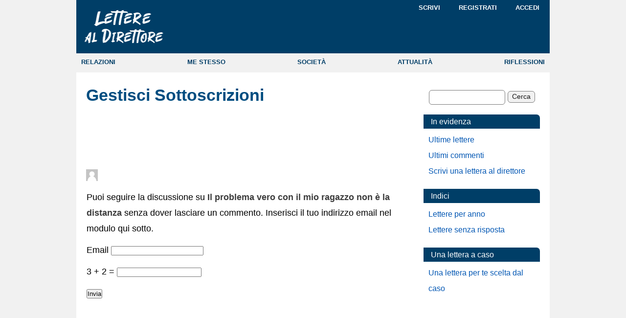

--- FILE ---
content_type: text/html; charset=UTF-8
request_url: https://www.letterealdirettore.it/sottoscrizioni/?srp=14111&srk=cede8ab4f5aec318686e95ff60e4d333&sra=s&srsrc=f
body_size: 9368
content:
<!DOCTYPE html>
<!--[if IE 7]>
<html class="ie ie7" lang="it-IT">
<![endif]-->
<!--[if IE 8]>
<html class="ie ie8" lang="it-IT">
<![endif]-->
<!--[if !(IE 7) | !(IE 8)  ]><!-->
<html lang="it-IT">
<!--<![endif]-->
<head>
<!-- Versione Desktop -->
<meta charset="UTF-8">
<meta name="viewport" content="width=968, initial-scale=1.0">
<title>Gestisci Sottoscrizioni - Lettere al Direttore</title>
 <!-- icone inizio -->
    <!-- Icona per dispositivi iOS -->
    <link rel="apple-touch-icon" sizes="180x180" href="/apple-touch-icon.png">
    <!-- Icone per browser desktop e Android -->
    <link rel="icon" type="image/png" sizes="32x32" href="/favicon-32x32.png">
    <link rel="icon" type="image/png" sizes="16x16" href="/favicon-16x16.png">
    <!-- Icona di fallback per vecchi browser -->
    <link rel="shortcut icon" href="/favicon.ico">
<!-- icone fine -->
    <link rel="preconnect" href="https://fonts.googleapis.com"><link rel="preconnect" href="https://fonts.gstatic.com"><meta name='robots' content='noindex, nofollow' />

	<!-- This site is optimized with the Yoast SEO plugin v23.2 - https://yoast.com/wordpress/plugins/seo/ -->
	<meta property="og:locale" content="it_IT" />
	<meta property="og:type" content="article" />
	<meta property="og:title" content="Gestisci Sottoscrizioni - Lettere al Direttore" />
	<meta property="og:url" content="https://www.letterealdirettore.it/sottoscrizioni/" />
	<meta property="og:site_name" content="Lettere al Direttore" />
	<meta property="article:modified_time" content="2024-02-01T07:31:50+00:00" />
	<script type="application/ld+json" class="yoast-schema-graph">{"@context":"https://schema.org","@graph":[{"@type":"WebPage","@id":"https://www.letterealdirettore.it/sottoscrizioni/","url":"https://www.letterealdirettore.it/sottoscrizioni/","name":"Gestisci Sottoscrizioni - Lettere al Direttore","isPartOf":{"@id":"https://www.letterealdirettore.it/#website"},"dateModified":"2024-02-01T07:31:50+00:00","breadcrumb":{"@id":"https://www.letterealdirettore.it/sottoscrizioni/#breadcrumb"},"inLanguage":"it-IT","potentialAction":[{"@type":"ReadAction","target":["https://www.letterealdirettore.it/sottoscrizioni/"]}]},{"@type":"BreadcrumbList","@id":"https://www.letterealdirettore.it/sottoscrizioni/#breadcrumb","itemListElement":[{"@type":"ListItem","position":1,"name":"Home","item":"https://www.letterealdirettore.it/"},{"@type":"ListItem","position":2,"name":"Gestisci Sottoscrizioni"}]},{"@type":"WebSite","@id":"https://www.letterealdirettore.it/#website","url":"https://www.letterealdirettore.it/","name":"Lettere al Direttore","description":"","potentialAction":[{"@type":"SearchAction","target":{"@type":"EntryPoint","urlTemplate":"https://www.letterealdirettore.it/?s={search_term_string}"},"query-input":"required name=search_term_string"}],"inLanguage":"it-IT"}]}</script>
	<!-- / Yoast SEO plugin. -->
<link rel='stylesheet' id='theme-styles-css' href='https://www.letterealdirettore.it/wp-content/themes/freshnews/style-lad-desktop.min.css?ver=1.21' type='text/css' media='all' />
<meta name="robots" content="noindex, nofollow" /><script async src="https://pagead2.googlesyndication.com/pagead/js/adsbygoogle.js?client=ca-pub-1053804116571472"
     crossorigin="anonymous"></script>        <script async src="https://www.googletagmanager.com/gtag/js?id=G-CLNJ1RXQD6"></script>
        <script>
          window.dataLayer = window.dataLayer || [];
          function gtag(){dataLayer.push(arguments);}
          gtag('js', new Date());
          gtag('config', 'G-CLNJ1RXQD6');
        </script>
        </head>
<body>
<a href="#skip" class="skip-main">Salta i links e vai al contenuto</a>
<!-- Per avere hover funzionante in IOS Inizio -->
<script>
document.addEventListener("touchstart", function(){}, true);
</script>
<!-- Per avere hover funzionante in IOS Fine -->
<header>
<div class="topmenux">
<div class="container_x">
		<div id="logo"><a href="/" class="img-link"><img src="/wp-content/themes/freshnews/images/lettere-al-direttore.png" height="69" width="162" title="Lettere al Direttore - Home Page" alt="Lettere al Direttore - Il tuo punto di vista sulle cose"></a>
</div>
<nav>
		<div class="drop1">
			<ul class="drop_menu1">
				<li><a rel="nofollow" href="/wp-admin/post-new.php">Scrivi</a></li> 
				<li><a rel="nofollow" href="https://www.letterealdirettore.it/wp-login.php?action=register">Registrati</a></li>				<li><a rel="nofollow" href="https://www.letterealdirettore.it/wp-login.php">Accedi</a></li>
			</ul>
		</div>
</nav>
</div>
</div>
<nav>
<div class="topmenu">
    <ul>
		<li><a href="/relazioni/">RELAZIONI</a></li>
		<li><a href="/me-stesso/">ME STESSO</a></li>
		<li><a href="/societa/">SOCIETÀ</a>
		</li>
		<li><a href="/attualita/">ATTUALITÀ</a>
		</li>
		<li><a href="/riflessioni/">RIFLESSIONI</a></li>
    </ul>
</div>
</nav>
</header>
<div class="container_16" style="clear:both">
<main>
<div class="main">
<div id="skip" tabindex="-1"></div><div class="centercol">
<div class="post box">
<h1>Gestisci Sottoscrizioni</h1>
<div class="schema1">
<!-- Lad Fresh Uno -->
<ins class="adsbygoogle"
   style="display:block;height:90px"
     data-ad-client="ca-pub-1053804116571472"
   data-ad-slot="2700795473"></ins>
<script>(adsbygoogle = window.adsbygoogle || []).push({});</script>
</div>
<div class="date-comments2" style="margin-bottom:25px"><img src="/wp-content/themes/mobilfresh/images/avatar.png" title="L'autore" alt="Lettere scritte dall'autore" width="24" height="24">&nbsp;&nbsp;	                          
</div>
<div class="entry">
<p>Puoi seguire la discussione su <strong> Il problema vero con il mio ragazzo non è la distanza </strong> senza dover lasciare un commento. Inserisci il tuo indirizzo email nel modulo qui sotto.</p>        <form action="/sottoscrizioni/?srp=14111&#038;srk=cede8ab4f5aec318686e95ff60e4d333&#038;sra=s&#038;srsrc=f" method="post" name="sub-form">
        <fieldset style="border:0">
            <div>
                                    <p>
                        <label for="sre">Email</label>
                        <input id='sre' type="text" class="subscribe-form-field" name="sre" value="" size="22" required />
                    </p>
                    <p>
                        <label for="subscribe-reloaded-challenge">3 + 2 =</label>
                        <input id="subscribe-reloaded-challenge" type="text" class="subscribe-form-field" name="subscribe_reloaded_challenge" />
                    </p>
                    <p>
                        <input name="submit" type="submit" class="subscribe-form-button" value="Invia" />
                    </p>
                                        <p class="notice-email-error" style='color: #f55252;font-weight:bold; display: none;'></p>
                            </div>
        </fieldset>
    </form>
</div>
</div>
</div><!--/centercol -->
<div id="sidebar">
<aside>
<div class="boxsearch">
<form role="search" method="get" id="searchform" class="searchform" action="https://www.letterealdirettore.it/">
    <div>
        <input value="" name="s" id="s" type="text" aria-label="Cerca">
        <input id="searchsubmit" value="Cerca" type="submit">
    </div>
</form>
</div>
<div class="sidebar-section">
    <p class="sidebar-section-title">In evidenza</p>
<ul>
<li><a rel="nofollow" href="/ultime-lettere/">Ultime lettere</a></li>				
<li><a href="/ultimi-commenti/">Ultimi commenti</a></li>
<li><a rel="nofollow" href="/come-scrivere-una-lettera-al-direttore/">Scrivi una lettera al direttore</a></li>
</ul>
</div>
<div class="sidebar-section">
    <p class="sidebar-section-title">Indici</p>
<ul>
<li><a rel="nofollow" href="/indici-annuali/">Lettere per anno</a></li>	
<li><a rel="nofollow" href="/lettere-senza-risposta/">Lettere senza risposta</a></li>	
</ul>
</div>
<div class="sidebar-section">
    <p class="sidebar-section-title">Una lettera a caso</p>
<form action="get" method="post">
<ul>
<li><a class="random" onclick="window.location.href='/?random'">Una lettera per te scelta dal caso</a></li>
</ul>
</form>
</div>
<div class="schema-SB">
<!-- Lad Fresh SB -->
<ins class="adsbygoogle"
     style="display:block"
     data-ad-client="ca-pub-1053804116571472"
     data-ad-slot="7091612545"
     data-ad-format="auto"
     data-full-width-responsive="true"></ins>
<script>
     (adsbygoogle = window.adsbygoogle || []).push({});
</script>
</div>
</aside>
</div><!--/sidebar-->
<footer>
<div class="fix" id="footer">
<nav>
<div class="inside"><span class="fleft"><a href="/">Home</a><a href="/info/">Info</a><a href="/email/">Contatta</a><a href="/privacy/">Privacy</a></span><span class="fright">&copy; 2000 - 2026&nbsp;&nbsp;&nbsp;Lettere al Direttore</span>
</div><!--/inside-->
</nav>
</div><!--/footer-->
</footer>
</div><!--/container_16-->
    <script>
        function toggle() {
            var ele = document.getElementById("toggleText");
            var text = document.getElementById("displayText");
            if (ele.style.display == "block") {
                ele.style.display = "none";
                text.innerHTML = "&#9656; Mostra regolamento";
            } else {
                ele.style.display = "block";
                text.innerHTML = "&#9662; Chiudi regolamento";
            }
        }
    </script>
    </html>


--- FILE ---
content_type: text/html; charset=utf-8
request_url: https://www.google.com/recaptcha/api2/aframe
body_size: 250
content:
<!DOCTYPE HTML><html><head><meta http-equiv="content-type" content="text/html; charset=UTF-8"></head><body><script nonce="wy_sFWkQgWM7-hWIY7WsBA">/** Anti-fraud and anti-abuse applications only. See google.com/recaptcha */ try{var clients={'sodar':'https://pagead2.googlesyndication.com/pagead/sodar?'};window.addEventListener("message",function(a){try{if(a.source===window.parent){var b=JSON.parse(a.data);var c=clients[b['id']];if(c){var d=document.createElement('img');d.src=c+b['params']+'&rc='+(localStorage.getItem("rc::a")?sessionStorage.getItem("rc::b"):"");window.document.body.appendChild(d);sessionStorage.setItem("rc::e",parseInt(sessionStorage.getItem("rc::e")||0)+1);localStorage.setItem("rc::h",'1768913289633');}}}catch(b){}});window.parent.postMessage("_grecaptcha_ready", "*");}catch(b){}</script></body></html>